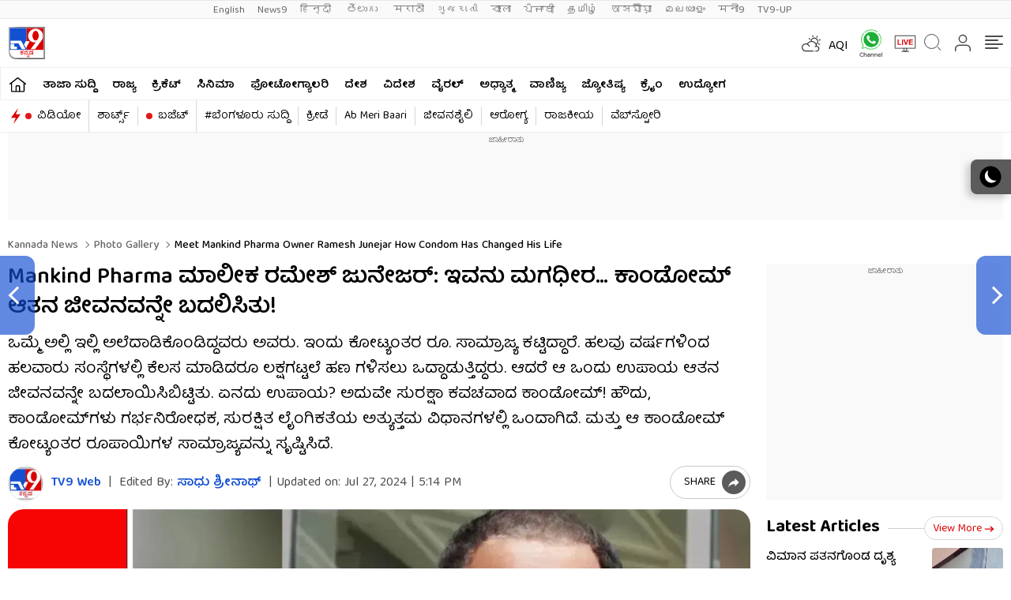

--- FILE ---
content_type: text/html; charset=utf-8
request_url: https://www.google.com/recaptcha/api2/aframe
body_size: 267
content:
<!DOCTYPE HTML><html><head><meta http-equiv="content-type" content="text/html; charset=UTF-8"></head><body><script nonce="alUgb1RfZI2wRvUNkJgYXg">/** Anti-fraud and anti-abuse applications only. See google.com/recaptcha */ try{var clients={'sodar':'https://pagead2.googlesyndication.com/pagead/sodar?'};window.addEventListener("message",function(a){try{if(a.source===window.parent){var b=JSON.parse(a.data);var c=clients[b['id']];if(c){var d=document.createElement('img');d.src=c+b['params']+'&rc='+(localStorage.getItem("rc::a")?sessionStorage.getItem("rc::b"):"");window.document.body.appendChild(d);sessionStorage.setItem("rc::e",parseInt(sessionStorage.getItem("rc::e")||0)+1);localStorage.setItem("rc::h",'1769586988989');}}}catch(b){}});window.parent.postMessage("_grecaptcha_ready", "*");}catch(b){}</script></body></html>

--- FILE ---
content_type: application/javascript; charset=utf-8
request_url: https://fundingchoicesmessages.google.com/f/AGSKWxWXWVVxur01ihxqpIT6d3v7BAerN3zBAsObZtJGvHiTCGm-lpsrvXDkLnDzM4bdNuewyaQDAVQ2Eo3Z8J4bMq7C9gr7xct_rtjGA_vq46GKTCQJEl5xD_n405gifcb-6lwTQl6Xjau62SFBuC5ANtJn79lXNjc4I__pcExrASb4du-RcFof6cscUyBt/_/ads.v5.js/gameadsync./idleAds./pagead/conversion.?adpage=
body_size: -1285
content:
window['c1f5b63b-bfd9-41ef-96c0-0a22ee78a83d'] = true;